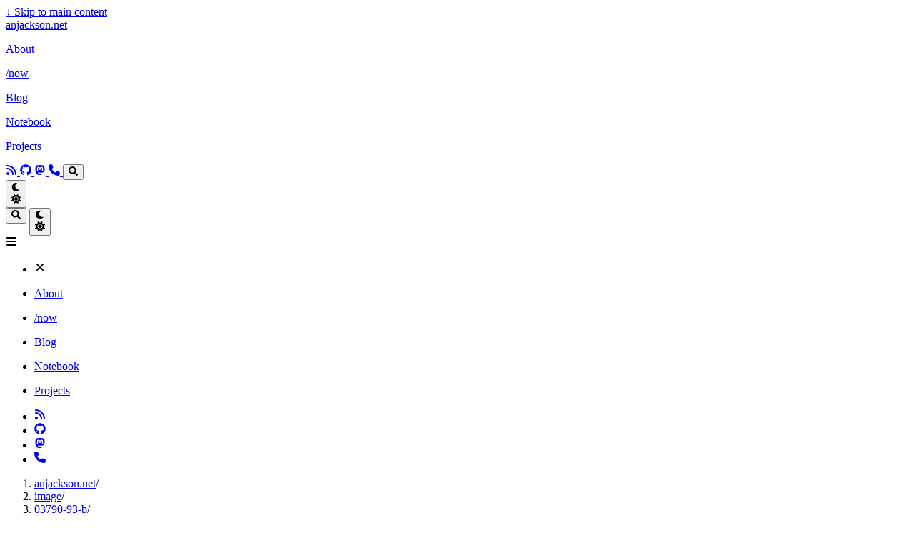

--- FILE ---
content_type: text/html; charset=utf-8
request_url: https://anjackson.net/2004/08/20/03790_93_b/
body_size: 7214
content:
<!doctype html><html lang=en dir=ltr class=scroll-smooth data-default-appearance=light data-auto-appearance=true><head><meta charset=utf-8><meta http-equiv=content-language content="en"><meta name=viewport content="width=device-width,initial-scale=1"><meta http-equiv=X-UA-Compatible content="ie=edge"><meta name=theme-color><title>03790-93-b &#183; anjackson.net</title><meta name=title content="03790-93-b &#183; anjackson.net"><meta name=description content="anjackson.net"><meta name=keywords content="Karamea,"><link rel=canonical href=https://anjackson.net/2004/08/20/03790_93_b/><meta name=author content="Andy Jackson"><link href=https://calendly.com/andrew-n-jackson/dpoh rel=me><link href=https://digipres.club/@anj rel=me><link href=https://github.com/anjackson rel=me><link href=https://orcid.org/0000-0001-8168-0797 rel=me><link href=https://www.flickr.com/photos/anjacks0n/ rel=me><link href=https://twitter.com/anjacks0n rel=me><meta property="og:url" content="https://anjackson.net/2004/08/20/03790_93_b/"><meta property="og:site_name" content="anjackson.net"><meta property="og:title" content="03790-93-b"><meta property="og:description" content="anjackson.net"><meta property="og:locale" content="en"><meta property="og:type" content="article"><meta property="article:section" content="image"><meta property="article:published_time" content="2004-08-20T00:00:00+00:00"><meta property="article:modified_time" content="2004-08-20T00:00:00+00:00"><meta property="article:tag" content="Karamea"><meta property="og:image" content="https://anjackson.net/image/images/03790-93-b-1312.jpg"><meta name=twitter:card content="summary_large_image"><meta name=twitter:image content="https://anjackson.net/image/images/03790-93-b-1312.jpg"><meta name=twitter:title content="03790-93-b"><meta name=twitter:description content="anjackson.net"><link type=text/css rel=stylesheet href=/css/main.bundle.min.0975a8c7c266a0697f94839b45e1574c449de253527d44ed516d5c5c3c820c9389d7d86576faae12267b129f8749ecbf7581cddb636aba7690aa633b95aaa87d.css integrity="sha512-CXWox8JmoGl/lIObReFXTESd4lNSfUTtUW1cXDyCDJOJ19hldvquEiZ7Ep+HSey/dYHN22NqunaQqmM7laqofQ=="><script type=text/javascript src=/js/appearance.min.6f41174b3a05b680820fe08cadbfa5fb7a7ca347b76a0955cdc68b9d8aca1ce24f0547e138cea33bcc7904d551a90afcb1cc7f2d9fe8557075d501419046c08c.js integrity="sha512-b0EXSzoFtoCCD+CMrb+l+3p8o0e3aglVzcaLnYrKHOJPBUfhOM6jO8x5BNVRqQr8scx/LZ/oVXB11QFBkEbAjA=="></script><script src=/lib/zoom/zoom.min.umd.a527109b68c082a70f3697716dd72a9d5aa8b545cf800cecbbc7399f2ca6f6e0ce3e431f2062b48bbfa47c9ea42822714060bef309be073f49b9c0e30d318d7b.js integrity="sha512-pScQm2jAgqcPNpdxbdcqnVqotUXPgAzsu8c5nyym9uDOPkMfIGK0i7+kfJ6kKCJxQGC+8wm+Bz9JucDjDTGNew=="></script><script defer type=text/javascript id=script-bundle src=/js/main.bundle.min.9cc802d09f28c6af56ceee7bc6e320a39251fdae98243f2a9942f221ac57a9f49c51609699a91794a7b2580ee1deaa8e4d794a68ffa94aa317c66e893ce51e02.js integrity="sha512-nMgC0J8oxq9Wzu57xuMgo5JR/a6YJD8qmULyIaxXqfScUWCWmakXlKeyWA7h3qqOTXlKaP+pSqMXxm6JPOUeAg==" data-copy=Copy data-copied=Copied></script><script src=/lib/jquery/jquery.slim.min.b0dca576e87d7eaa5850ae4e61759c065786cdb6489d68fcc82240539eebd5da522bdb4fda085ffd245808c8fe2acb2516408eb774ef26b5f6015fc6737c0ea8.js integrity="sha512-sNylduh9fqpYUK5OYXWcBleGzbZInWj8yCJAU57r1dpSK9tP2ghf/SRYCMj+KsslFkCOt3TvJrX2AV/Gc3wOqA=="></script><link rel=apple-touch-icon sizes=180x180 href=/apple-touch-icon.png><link rel=icon type=image/png sizes=32x32 href=/favicon-32x32.png><link rel=icon type=image/png sizes=16x16 href=/favicon-16x16.png><link rel=manifest href=/site.webmanifest><script type=application/ld+json>[{"@context":"https://schema.org","@type":"Article","articleSection":"","name":"03790-93-b","headline":"03790-93-b","inLanguage":"en","url":"https://anjackson.net/2004/08/20/03790_93_b/","author":{"@type":"Person","name":"Andy Jackson"},"copyrightYear":"2004","dateCreated":"2004-08-20T00:00:00\u002b00:00","datePublished":"2004-08-20T00:00:00\u002b00:00","dateModified":"2004-08-20T00:00:00\u002b00:00","keywords":["Karamea"],"mainEntityOfPage":"true","wordCount":"0"}]</script><script defer src=https://cloud.umami.is/script.js data-website-id=c3f2b96c-b65a-42fa-84df-6af4106f4201></script><script defer src=https://static.cloudflareinsights.com/beacon.min.js data-cf-beacon='{"token": "801ea8a55e384fcebbf657deefd01ce3"}'></script><link rel=webmention href=https://webmention.io/anjackson.net/webmention><script src=/webmention/webmention.min.js async></script><link rel=stylesheet href=/webmention/webmention.css><style>span.mr-2[onclick]{cursor:pointer!important}</style><link rel=stylesheet type=text/css href=https://cdn.jsdelivr.net/gh/cferdinandi/tabby@12/dist/css/tabby-ui.min.css><script src=https://cdn.jsdelivr.net/gh/cferdinandi/tabby@12/dist/js/tabby.polyfills.min.js></script></head><body class="flex flex-col h-screen m-auto leading-7 max-w-7xl px-6 sm:px-14 md:px-24 lg:px-32 text-lg bg-neutral text-neutral-900 dark:bg-neutral-800 dark:text-neutral scrollbar-thin scrollbar-track-neutral-200 scrollbar-thumb-neutral-400 dark:scrollbar-track-neutral-800 dark:scrollbar-thumb-neutral-600"><div id=the-top class="absolute flex self-center"><a class="px-3 py-1 text-sm -translate-y-8 rounded-b-lg bg-primary-200 focus:translate-y-0 dark:bg-neutral-600" href=#main-content><span class="font-bold text-primary-600 pe-2 dark:text-primary-400">&darr;</span>
Skip to main content</a></div><div class="main-menu flex items-center justify-between py-6 md:justify-start gap-x-3 pt-[2px] pr-2 md:pr-4 pb-[3px] pl-0"><div class="flex flex-1 items-center justify-between"><nav class="flex space-x-3"><a href=/ class="text-base font-medium">anjackson.net</a></nav><nav class="hidden md:flex items-center gap-x-5 md:ml-12 h-12"><a href=/about/ class="flex items-center hover:text-primary-600 dark:hover:text-primary-400" aria-label=About title=about><p class="text-base font-medium">About</p></a><a href=/now/ class="flex items-center hover:text-primary-600 dark:hover:text-primary-400" aria-label=/now title="My /now page"><p class="text-base font-medium">/now</p></a><a href=/blog/ class="flex items-center hover:text-primary-600 dark:hover:text-primary-400" aria-label=Blog title=Blog><p class="text-base font-medium">Blog</p></a><a href=/codex/ class="flex items-center hover:text-primary-600 dark:hover:text-primary-400" aria-label=Notebook title><p class="text-base font-medium">Notebook</p></a><a href=/projects/ class="flex items-center hover:text-primary-600 dark:hover:text-primary-400" aria-label=Projects title=Projects><p class="text-base font-medium">Projects</p></a><a href=https://anjackson.net/feed.xml target=_blank class="flex items-center hover:text-primary-600 dark:hover:text-primary-400" aria-label=rss title><span><span class="relative block icon"><svg viewBox="0 0 448 512"><path fill="currentColor" d="M0 64C0 46.3 14.3 32 32 32c229.8.0 416 186.2 416 416 0 17.7-14.3 32-32 32s-32-14.3-32-32C384 253.6 226.4 96 32 96 14.3 96 0 81.7.0 64zM128 416c0 35.3-28.7 64-64 64S0 451.3.0 416s28.7-64 64-64 64 28.7 64 64zM32 160c159.1.0 288 128.9 288 288 0 17.7-14.3 32-32 32s-32-14.3-32-32c0-123.7-100.3-224-224-224-17.7.0-32-14.3-32-32s14.3-32 32-32z"/></svg></span>
</span></a><a href=https://github.com/anjackson target=_blank class="flex items-center hover:text-primary-600 dark:hover:text-primary-400" aria-label=github title><span><span class="relative block icon"><svg viewBox="0 0 496 512"><path fill="currentColor" d="M165.9 397.4c0 2-2.3 3.6-5.2 3.6-3.3.3-5.6-1.3-5.6-3.6.0-2 2.3-3.6 5.2-3.6 3-.3 5.6 1.3 5.6 3.6zm-31.1-4.5c-.7 2 1.3 4.3 4.3 4.9 2.6 1 5.6.0 6.2-2s-1.3-4.3-4.3-5.2c-2.6-.7-5.5.3-6.2 2.3zm44.2-1.7c-2.9.7-4.9 2.6-4.6 4.9.3 2 2.9 3.3 5.9 2.6 2.9-.7 4.9-2.6 4.6-4.6-.3-1.9-3-3.2-5.9-2.9zM244.8 8C106.1 8 0 113.3.0 252c0 110.9 69.8 205.8 169.5 239.2 12.8 2.3 17.3-5.6 17.3-12.1.0-6.2-.3-40.4-.3-61.4.0.0-70 15-84.7-29.8.0.0-11.4-29.1-27.8-36.6.0.0-22.9-15.7 1.6-15.4.0.0 24.9 2 38.6 25.8 21.9 38.6 58.6 27.5 72.9 20.9 2.3-16 8.8-27.1 16-33.7-55.9-6.2-112.3-14.3-112.3-110.5.0-27.5 7.6-41.3 23.6-58.9-2.6-6.5-11.1-33.3 2.6-67.9 20.9-6.5 69 27 69 27 20-5.6 41.5-8.5 62.8-8.5s42.8 2.9 62.8 8.5c0 0 48.1-33.6 69-27 13.7 34.7 5.2 61.4 2.6 67.9 16 17.7 25.8 31.5 25.8 58.9.0 96.5-58.9 104.2-114.8 110.5 9.2 7.9 17 22.9 17 46.4.0 33.7-.3 75.4-.3 83.6.0 6.5 4.6 14.4 17.3 12.1C428.2 457.8 496 362.9 496 252 496 113.3 383.5 8 244.8 8zM97.2 352.9c-1.3 1-1 3.3.7 5.2 1.6 1.6 3.9 2.3 5.2 1 1.3-1 1-3.3-.7-5.2-1.6-1.6-3.9-2.3-5.2-1zm-10.8-8.1c-.7 1.3.3 2.9 2.3 3.9 1.6 1 3.6.7 4.3-.7.7-1.3-.3-2.9-2.3-3.9-2-.6-3.6-.3-4.3.7zm32.4 35.6c-1.6 1.3-1 4.3 1.3 6.2 2.3 2.3 5.2 2.6 6.5 1 1.3-1.3.7-4.3-1.3-6.2-2.2-2.3-5.2-2.6-6.5-1zm-11.4-14.7c-1.6 1-1.6 3.6.0 5.9 1.6 2.3 4.3 3.3 5.6 2.3 1.6-1.3 1.6-3.9.0-6.2-1.4-2.3-4-3.3-5.6-2z"/></svg>
</span></span></a><a href=https://digipres.club/@anj target=_blank class="flex items-center hover:text-primary-600 dark:hover:text-primary-400" aria-label=mastodon title><span><span class="relative block icon"><svg viewBox="0 0 448 512"><path fill="currentColor" d="M433 179.11c0-97.2-63.71-125.7-63.71-125.7-62.52-28.7-228.56-28.4-290.48.0.0.0-63.72 28.5-63.72 125.7.0 115.7-6.6 259.4 105.63 289.1 40.51 10.7 75.32 13 103.33 11.4 50.81-2.8 79.32-18.1 79.32-18.1l-1.7-36.9s-36.31 11.4-77.12 10.1c-40.41-1.4-83-4.4-89.63-54a102.54 102.54.0 01-.9-13.9c85.63 20.9 158.65 9.1 178.75 6.7 56.12-6.7 105-41.3 111.23-72.9 9.8-49.8 9-121.5 9-121.5zm-75.12 125.2h-46.63v-114.2c0-49.7-64-51.6-64 6.9v62.5h-46.33V197c0-58.5-64-56.6-64-6.9v114.2H90.19c0-122.1-5.2-147.9 18.41-175 25.9-28.9 79.82-30.8 103.83 6.1l11.6 19.5 11.6-19.5c24.11-37.1 78.12-34.8 103.83-6.1 23.71 27.3 18.4 53 18.4 175z"/></svg>
</span></span></a><a href=https://cal.com/anjacks0n target=_blank class="flex items-center hover:text-primary-600 dark:hover:text-primary-400" aria-label=phone title><span><span class="relative block icon"><svg viewBox="0 0 512 512"><path fill="currentColor" d="M164.9 24.6c-7.7-18.6-28-28.5-47.4-23.2l-88 24C12.1 30.2.0 46 0 64 0 311.4 200.6 512 448 512c18 0 33.8-12.1 38.6-29.5l24-88c5.3-19.4-4.6-39.7-23.2-47.4l-96-40c-16.3-6.8-35.2-2.1-46.3 11.6L304.7 368C234.3 334.7 177.3 277.7 144 207.3L193.3 167c13.7-11.2 18.4-30 11.6-46.3l-40-96z"/></svg></span>
</span></a><button id=search-button aria-label=Search class="text-base hover:text-primary-600 dark:hover:text-primary-400" title="Search (/)">
<span class="relative block icon"><svg aria-hidden="true" focusable="false" data-prefix="fas" data-icon="search" class="svg-inline--fa fa-search fa-w-16" role="img" viewBox="0 0 512 512"><path fill="currentColor" d="M505 442.7 405.3 343c-4.5-4.5-10.6-7-17-7H372c27.6-35.3 44-79.7 44-128C416 93.1 322.9.0 208 0S0 93.1.0 208s93.1 208 208 208c48.3.0 92.7-16.4 128-44v16.3c0 6.4 2.5 12.5 7 17l99.7 99.7c9.4 9.4 24.6 9.4 33.9.0l28.3-28.3c9.4-9.4 9.4-24.6.1-34zM208 336c-70.7.0-128-57.2-128-128 0-70.7 57.2-128 128-128 70.7.0 128 57.2 128 128 0 70.7-57.2 128-128 128z"/></svg></span></button><div class="flex items-center"><button id=appearance-switcher aria-label="Dark mode switcher" type=button class="text-base hover:text-primary-600 dark:hover:text-primary-400"><div class="flex items-center justify-center dark:hidden"><span class="relative block icon"><svg viewBox="0 0 512 512"><path fill="currentColor" d="M32 256C32 132.2 132.3 32 255.8 32c11.36.0 29.7 1.668 40.9 3.746 9.616 1.777 11.75 14.63 3.279 19.44C245 86.5 211.2 144.6 211.2 207.8c0 109.7 99.71 193 208.3 172.3 9.561-1.805 16.28 9.324 10.11 16.95C387.9 448.6 324.8 480 255.8 480 132.1 480 32 379.6 32 256z"/></svg></span></div><div class="items-center justify-center hidden dark:flex"><span class="relative block icon"><svg viewBox="0 0 512 512"><path fill="currentColor" d="M256 159.1c-53.02.0-95.1 42.98-95.1 95.1s41.2 96.9 95.1 96.9 95.1-42.98 95.1-95.1S309 159.1 256 159.1zM509.3 347l-63.2-91.9 63.15-91.01c6.332-9.125 1.104-21.74-9.826-23.72l-109-19.7-19.7-109c-1.975-10.93-14.59-16.16-23.72-9.824L256 65.89 164.1 2.736c-9.125-6.332-21.74-1.107-23.72 9.824L121.6 121.6 12.56 141.3C1.633 143.2-3.596 155.9 2.736 164.1L65.89 256 2.74 347.01c-6.332 9.125-1.105 21.74 9.824 23.72l109 19.7 19.7 109c1.975 10.93 14.59 16.16 23.72 9.824L256 446.1l91.01 63.15c9.127 6.334 21.75 1.107 23.72-9.822l19.7-109 109-19.7C510.4 368.8 515.6 356.1 509.3 347zM256 383.1c-70.69.0-127.1-57.31-127.1-127.1.0-70.69 57.31-127.1 127.1-127.1S383.1 186.2 383.1 256c0 70.7-56.4 127.1-127.1 127.1z"/></svg></span></div></button></div></nav><div class="flex md:hidden items-center gap-x-5 md:ml-12 h-12"><span></span>
<button id=search-button-mobile aria-label=Search class="text-base hover:text-primary-600 dark:hover:text-primary-400" title="Search (/)">
<span class="relative block icon"><svg aria-hidden="true" focusable="false" data-prefix="fas" data-icon="search" class="svg-inline--fa fa-search fa-w-16" role="img" viewBox="0 0 512 512"><path fill="currentColor" d="M505 442.7 405.3 343c-4.5-4.5-10.6-7-17-7H372c27.6-35.3 44-79.7 44-128C416 93.1 322.9.0 208 0S0 93.1.0 208s93.1 208 208 208c48.3.0 92.7-16.4 128-44v16.3c0 6.4 2.5 12.5 7 17l99.7 99.7c9.4 9.4 24.6 9.4 33.9.0l28.3-28.3c9.4-9.4 9.4-24.6.1-34zM208 336c-70.7.0-128-57.2-128-128 0-70.7 57.2-128 128-128 70.7.0 128 57.2 128 128 0 70.7-57.2 128-128 128z"/></svg>
</span></button>
<button id=appearance-switcher-mobile aria-label="Dark mode switcher" type=button class="text-base hover:text-primary-600 dark:hover:text-primary-400 me-1"><div class="flex items-center justify-center dark:hidden"><span class="relative block icon"><svg viewBox="0 0 512 512"><path fill="currentColor" d="M32 256C32 132.2 132.3 32 255.8 32c11.36.0 29.7 1.668 40.9 3.746 9.616 1.777 11.75 14.63 3.279 19.44C245 86.5 211.2 144.6 211.2 207.8c0 109.7 99.71 193 208.3 172.3 9.561-1.805 16.28 9.324 10.11 16.95C387.9 448.6 324.8 480 255.8 480 132.1 480 32 379.6 32 256z"/></svg></span></div><div class="items-center justify-center hidden dark:flex"><span class="relative block icon"><svg viewBox="0 0 512 512"><path fill="currentColor" d="M256 159.1c-53.02.0-95.1 42.98-95.1 95.1s41.2 96.9 95.1 96.9 95.1-42.98 95.1-95.1S309 159.1 256 159.1zM509.3 347l-63.2-91.9 63.15-91.01c6.332-9.125 1.104-21.74-9.826-23.72l-109-19.7-19.7-109c-1.975-10.93-14.59-16.16-23.72-9.824L256 65.89 164.1 2.736c-9.125-6.332-21.74-1.107-23.72 9.824L121.6 121.6 12.56 141.3C1.633 143.2-3.596 155.9 2.736 164.1L65.89 256 2.74 347.01c-6.332 9.125-1.105 21.74 9.824 23.72l109 19.7 19.7 109c1.975 10.93 14.59 16.16 23.72 9.824L256 446.1l91.01 63.15c9.127 6.334 21.75 1.107 23.72-9.822l19.7-109 109-19.7C510.4 368.8 515.6 356.1 509.3 347zM256 383.1c-70.69.0-127.1-57.31-127.1-127.1.0-70.69 57.31-127.1 127.1-127.1S383.1 186.2 383.1 256c0 70.7-56.4 127.1-127.1 127.1z"/></svg></span></div></button></div></div><div class="-my-2 md:hidden"><div id=menu-button class=block><div class="cursor-pointer hover:text-primary-600 dark:hover:text-primary-400"><span class="relative block icon"><svg viewBox="0 0 448 512"><path fill="currentColor" d="M0 96C0 78.33 14.33 64 32 64H416c17.7.0 32 14.33 32 32 0 17.7-14.3 32-32 32H32C14.33 128 0 113.7.0 96zM0 256c0-17.7 14.33-32 32-32H416c17.7.0 32 14.3 32 32s-14.3 32-32 32H32c-17.67.0-32-14.3-32-32zM416 448H32c-17.67.0-32-14.3-32-32s14.33-32 32-32H416c17.7.0 32 14.3 32 32s-14.3 32-32 32z"/></svg></span></div><div id=menu-wrapper class="fixed inset-0 z-30 invisible w-screen h-screen m-0 overflow-auto transition-opacity opacity-0 cursor-default bg-neutral-100/50 backdrop-blur-sm dark:bg-neutral-900/50 pt-[5px]"><ul class="flex space-y-2 mt-3 flex-col items-end w-full px-6 py-6 mx-auto overflow-visible list-none text-end max-w-7xl"><li id=menu-close-button><span class="cursor-pointer inline-block align-text-bottom hover:text-primary-600 dark:hover:text-primary-400"><span class="relative block icon"><svg viewBox="0 0 320 512"><path fill="currentColor" d="M310.6 361.4c12.5 12.5 12.5 32.75.0 45.25C304.4 412.9 296.2 416 288 416s-16.38-3.125-22.62-9.375L160 301.3 54.63 406.6C48.38 412.9 40.19 416 32 416S15.63 412.9 9.375 406.6c-12.5-12.5-12.5-32.75.0-45.25l105.4-105.4L9.375 150.6c-12.5-12.5-12.5-32.75.0-45.25s32.75-12.5 45.25.0L160 210.8l105.4-105.4c12.5-12.5 32.75-12.5 45.25.0s12.5 32.75.0 45.25l-105.4 105.4L310.6 361.4z"/></svg></span></span></li><li class=mt-1><a href=/about/ class="flex items-center hover:text-primary-600 dark:hover:text-primary-400" aria-label=About title=about><p class="text-bg font-bg">About</p></a></li><li class=mt-1><a href=/now/ class="flex items-center hover:text-primary-600 dark:hover:text-primary-400" aria-label=/now title="My /now page"><p class="text-bg font-bg">/now</p></a></li><li class=mt-1><a href=/blog/ class="flex items-center hover:text-primary-600 dark:hover:text-primary-400" aria-label=Blog title=Blog><p class="text-bg font-bg">Blog</p></a></li><li class=mt-1><a href=/codex/ class="flex items-center hover:text-primary-600 dark:hover:text-primary-400" aria-label=Notebook title><p class="text-bg font-bg">Notebook</p></a></li><li class=mt-1><a href=/projects/ class="flex items-center hover:text-primary-600 dark:hover:text-primary-400" aria-label=Projects title=Projects><p class="text-bg font-bg">Projects</p></a></li><li class=mt-1><a href=https://anjackson.net/feed.xml target=_blank class="flex items-center hover:text-primary-600 dark:hover:text-primary-400" aria-label=rss title><div><span class="relative block icon"><svg viewBox="0 0 448 512"><path fill="currentColor" d="M0 64C0 46.3 14.3 32 32 32c229.8.0 416 186.2 416 416 0 17.7-14.3 32-32 32s-32-14.3-32-32C384 253.6 226.4 96 32 96 14.3 96 0 81.7.0 64zM128 416c0 35.3-28.7 64-64 64S0 451.3.0 416s28.7-64 64-64 64 28.7 64 64zM32 160c159.1.0 288 128.9 288 288 0 17.7-14.3 32-32 32s-32-14.3-32-32c0-123.7-100.3-224-224-224-17.7.0-32-14.3-32-32s14.3-32 32-32z"/></svg></span></div></a></li><li class=mt-1><a href=https://github.com/anjackson target=_blank class="flex items-center hover:text-primary-600 dark:hover:text-primary-400" aria-label=github title><div><span class="relative block icon"><svg viewBox="0 0 496 512"><path fill="currentColor" d="M165.9 397.4c0 2-2.3 3.6-5.2 3.6-3.3.3-5.6-1.3-5.6-3.6.0-2 2.3-3.6 5.2-3.6 3-.3 5.6 1.3 5.6 3.6zm-31.1-4.5c-.7 2 1.3 4.3 4.3 4.9 2.6 1 5.6.0 6.2-2s-1.3-4.3-4.3-5.2c-2.6-.7-5.5.3-6.2 2.3zm44.2-1.7c-2.9.7-4.9 2.6-4.6 4.9.3 2 2.9 3.3 5.9 2.6 2.9-.7 4.9-2.6 4.6-4.6-.3-1.9-3-3.2-5.9-2.9zM244.8 8C106.1 8 0 113.3.0 252c0 110.9 69.8 205.8 169.5 239.2 12.8 2.3 17.3-5.6 17.3-12.1.0-6.2-.3-40.4-.3-61.4.0.0-70 15-84.7-29.8.0.0-11.4-29.1-27.8-36.6.0.0-22.9-15.7 1.6-15.4.0.0 24.9 2 38.6 25.8 21.9 38.6 58.6 27.5 72.9 20.9 2.3-16 8.8-27.1 16-33.7-55.9-6.2-112.3-14.3-112.3-110.5.0-27.5 7.6-41.3 23.6-58.9-2.6-6.5-11.1-33.3 2.6-67.9 20.9-6.5 69 27 69 27 20-5.6 41.5-8.5 62.8-8.5s42.8 2.9 62.8 8.5c0 0 48.1-33.6 69-27 13.7 34.7 5.2 61.4 2.6 67.9 16 17.7 25.8 31.5 25.8 58.9.0 96.5-58.9 104.2-114.8 110.5 9.2 7.9 17 22.9 17 46.4.0 33.7-.3 75.4-.3 83.6.0 6.5 4.6 14.4 17.3 12.1C428.2 457.8 496 362.9 496 252 496 113.3 383.5 8 244.8 8zM97.2 352.9c-1.3 1-1 3.3.7 5.2 1.6 1.6 3.9 2.3 5.2 1 1.3-1 1-3.3-.7-5.2-1.6-1.6-3.9-2.3-5.2-1zm-10.8-8.1c-.7 1.3.3 2.9 2.3 3.9 1.6 1 3.6.7 4.3-.7.7-1.3-.3-2.9-2.3-3.9-2-.6-3.6-.3-4.3.7zm32.4 35.6c-1.6 1.3-1 4.3 1.3 6.2 2.3 2.3 5.2 2.6 6.5 1 1.3-1.3.7-4.3-1.3-6.2-2.2-2.3-5.2-2.6-6.5-1zm-11.4-14.7c-1.6 1-1.6 3.6.0 5.9 1.6 2.3 4.3 3.3 5.6 2.3 1.6-1.3 1.6-3.9.0-6.2-1.4-2.3-4-3.3-5.6-2z"/></svg></span></div></a></li><li class=mt-1><a href=https://digipres.club/@anj target=_blank class="flex items-center hover:text-primary-600 dark:hover:text-primary-400" aria-label=mastodon title><div><span class="relative block icon"><svg viewBox="0 0 448 512"><path fill="currentColor" d="M433 179.11c0-97.2-63.71-125.7-63.71-125.7-62.52-28.7-228.56-28.4-290.48.0.0.0-63.72 28.5-63.72 125.7.0 115.7-6.6 259.4 105.63 289.1 40.51 10.7 75.32 13 103.33 11.4 50.81-2.8 79.32-18.1 79.32-18.1l-1.7-36.9s-36.31 11.4-77.12 10.1c-40.41-1.4-83-4.4-89.63-54a102.54 102.54.0 01-.9-13.9c85.63 20.9 158.65 9.1 178.75 6.7 56.12-6.7 105-41.3 111.23-72.9 9.8-49.8 9-121.5 9-121.5zm-75.12 125.2h-46.63v-114.2c0-49.7-64-51.6-64 6.9v62.5h-46.33V197c0-58.5-64-56.6-64-6.9v114.2H90.19c0-122.1-5.2-147.9 18.41-175 25.9-28.9 79.82-30.8 103.83 6.1l11.6 19.5 11.6-19.5c24.11-37.1 78.12-34.8 103.83-6.1 23.71 27.3 18.4 53 18.4 175z"/></svg></span></div></a></li><li class=mt-1><a href=https://cal.com/anjacks0n target=_blank class="flex items-center hover:text-primary-600 dark:hover:text-primary-400" aria-label=phone title><div><span class="relative block icon"><svg viewBox="0 0 512 512"><path fill="currentColor" d="M164.9 24.6c-7.7-18.6-28-28.5-47.4-23.2l-88 24C12.1 30.2.0 46 0 64 0 311.4 200.6 512 448 512c18 0 33.8-12.1 38.6-29.5l24-88c5.3-19.4-4.6-39.7-23.2-47.4l-96-40c-16.3-6.8-35.2-2.1-46.3 11.6L304.7 368C234.3 334.7 177.3 277.7 144 207.3L193.3 167c13.7-11.2 18.4-30 11.6-46.3l-40-96z"/></svg></span></div></a></li></ul></div></div></div></div><script>(function(){var e=$(".main-menu"),t=window.location.pathname;e.find('a[href="'+t+'"]').each(function(e,t){$(t).children("p").addClass("active")})})()</script><div class="relative flex flex-col grow"><main id=main-content class=grow><article class=max-w-full><header><ol class="text-sm text-neutral-500 dark:text-neutral-400 print:hidden"><li class=hidden><a class="hover:underline decoration-neutral-300 dark:underline-neutral-600" href=/>anjackson.net</a><span class="px-1 text-primary-500">/</span></li><li class=inline><a class="hover:underline decoration-neutral-300 dark:underline-neutral-600" href=/image/>image</a><span class="px-1 text-primary-500">/</span></li><li class=hidden><a class="hover:underline decoration-neutral-300 dark:underline-neutral-600" href=/2004/08/20/03790_93_b/>03790-93-b</a><span class="px-1 text-primary-500">/</span></li></ol><h1 class="mt-0 text-4xl font-extrabold text-neutral-900 dark:text-neutral">03790-93-b</h1><div class=pt-8><hr class="border-dotted border-neutral-300 dark:border-neutral-600"><div class="flex justify-between pt-3"><span class="flex flex-col"><a class="flex text-neutral-700 hover:text-primary-600 dark:text-neutral dark:hover:text-primary-400" href=/node/1318/><span class=leading-6><span class="inline-block rtl:rotate-180">&larr;</span>&ensp;03791
</span></a><span class="ms-6 mt-1 text-xs text-neutral-500 dark:text-neutral-400"><time datetime=2004-08-20T00:00:00+00:00>2004-08-20</time>
</span></span><span class="flex flex-col items-end"><a class="flex text-right text-neutral-700 hover:text-primary-600 dark:text-neutral dark:hover:text-primary-400" href=/node/1330/><span class=leading-6>03787&ensp;<span class="inline-block rtl:rotate-180">&rarr;</span>
</span></a><span class="me-6 mt-1 text-xs text-neutral-500 dark:text-neutral-400"><time datetime=2004-08-20T00:00:00+00:00>2004-08-20</time></span></span></div></div><hr class="mt-3 border-dotted border-neutral-300 dark:border-neutral-600"></header><section class="max-w-full mt-6 prose dark:prose-invert"><img style="margin:0 auto" src=/image/images/03790-93-b-1312.jpg width=800 height=196 alt><div class="flex flex-row flex-wrap items-center"><span style=margin-top:0 class=mr-2 onclick='window.open("/tags/karamea/","_self")'><span class="flex cursor-pointer"><span class="rounded-md border border-primary-400 px-1 py-[1px] text-xs font-normal text-primary-700 dark:border-primary-600 dark:text-primary-400">Karamea</span></span></span></div></section><footer class=pt-8></footer></article><div id=scroll-to-top class="fixed bottom-6 end-6 z-50 transform translate-y-4 opacity-0 duration-200"><a href=#the-top class="pointer-events-auto flex h-12 w-12 items-center justify-center rounded-full bg-neutral/50 text-xl text-neutral-700 hover:text-primary-600 dark:bg-neutral-800/50 dark:text-neutral dark:hover:text-primary-400" aria-label="Scroll to top" title="Scroll to top">&uarr;</a></div></main><footer id=site-footer class="py-10 print:hidden"><nav class="flex flex-row pb-4 text-base font-medium text-neutral-500 dark:text-neutral-400"><ul class="flex list-none flex-col sm:flex-row"><li class="flex mb-1 text-end sm:mb-0 sm:me-7 sm:last:me-0"><a class="decoration-primary-500 hover:underline hover:decoration-2 hover:underline-offset-2 flex items-center" href=/tags/ title=Tags>Tags</a></li><li class="flex mb-1 text-end sm:mb-0 sm:me-7 sm:last:me-0"><a class="decoration-primary-500 hover:underline hover:decoration-2 hover:underline-offset-2 flex items-center" href=/category/ title=Category>Categories</a></li></ul></nav><div class="flex items-center justify-between"><p class="text-sm text-neutral-500 dark:text-neutral-400">© Dr Andrew N. Jackson — <b><a title='Share & Enjoy — CC-BY' href=https://creativecommons.org/licenses/by/3.0/>CC-BY</a></b>.</p></div><script>mediumZoom(document.querySelectorAll("img:not(.nozoom)"),{margin:24,background:"rgba(0,0,0,0.5)",scrollOffset:0})</script><script type=text/javascript src=/js/process.min.ee03488f19c93c2efb199e2e3014ea5f3cb2ce7d45154adb3399a158cac27ca52831db249ede5bb602700ef87eb02434139de0858af1818ab0fb4182472204a4.js integrity="sha512-7gNIjxnJPC77GZ4uMBTqXzyyzn1FFUrbM5mhWMrCfKUoMdsknt5btgJwDvh+sCQ0E53ghYrxgYqw+0GCRyIEpA=="></script><script type=module>
  import mermaid from 'https://cdn.jsdelivr.net/npm/mermaid/dist/mermaid.esm.min.mjs';
  mermaid.initialize({ startOnLoad: true });
</script><script>MathJax={loader:{load:["input/asciimath","output/chtml","ui/menu"]}}</script><script type=text/javascript id=MathJax-script async src=https://cdn.jsdelivr.net/npm/mathjax@3/es5/startup.js></script><script>const tabSelectors=document.querySelectorAll("[data-tabs]");for(const[e,t]of[...tabSelectors].entries())t.setAttribute(`data-tabs-${e}`,""),new Tabby(`[data-tabs-${e}]`)</script></footer><div id=search-wrapper class="invisible fixed inset-0 flex h-screen w-screen cursor-default flex-col bg-neutral-500/50 p-4 backdrop-blur-sm dark:bg-neutral-900/50 sm:p-6 md:p-[10vh] lg:p-[12vh] z-500" data-url=https://anjackson.net/><div id=search-modal class="flex flex-col w-full max-w-3xl min-h-0 mx-auto border rounded-md shadow-lg top-20 border-neutral-200 bg-neutral dark:border-neutral-700 dark:bg-neutral-800"><header class="relative z-10 flex items-center justify-between flex-none px-2"><form class="flex items-center flex-auto min-w-0"><div class="flex items-center justify-center w-8 h-8 text-neutral-400"><span class="relative block icon"><svg aria-hidden="true" focusable="false" data-prefix="fas" data-icon="search" class="svg-inline--fa fa-search fa-w-16" role="img" viewBox="0 0 512 512"><path fill="currentColor" d="M505 442.7 405.3 343c-4.5-4.5-10.6-7-17-7H372c27.6-35.3 44-79.7 44-128C416 93.1 322.9.0 208 0S0 93.1.0 208s93.1 208 208 208c48.3.0 92.7-16.4 128-44v16.3c0 6.4 2.5 12.5 7 17l99.7 99.7c9.4 9.4 24.6 9.4 33.9.0l28.3-28.3c9.4-9.4 9.4-24.6.1-34zM208 336c-70.7.0-128-57.2-128-128 0-70.7 57.2-128 128-128 70.7.0 128 57.2 128 128 0 70.7-57.2 128-128 128z"/></svg></span></div><input type=search id=search-query class="flex flex-auto h-12 mx-1 bg-transparent appearance-none focus:outline-dotted focus:outline-2 focus:outline-transparent" placeholder=Search tabindex=0></form><button id=close-search-button class="flex items-center justify-center w-8 h-8 text-neutral-700 hover:text-primary-600 dark:text-neutral dark:hover:text-primary-400" title="Close (Esc)">
<span class="relative block icon"><svg viewBox="0 0 320 512"><path fill="currentColor" d="M310.6 361.4c12.5 12.5 12.5 32.75.0 45.25C304.4 412.9 296.2 416 288 416s-16.38-3.125-22.62-9.375L160 301.3 54.63 406.6C48.38 412.9 40.19 416 32 416S15.63 412.9 9.375 406.6c-12.5-12.5-12.5-32.75.0-45.25l105.4-105.4L9.375 150.6c-12.5-12.5-12.5-32.75.0-45.25s32.75-12.5 45.25.0L160 210.8l105.4-105.4c12.5-12.5 32.75-12.5 45.25.0s12.5 32.75.0 45.25l-105.4 105.4L310.6 361.4z"/></svg></span></button></header><section class="flex-auto px-2 overflow-auto"><ul id=search-results></ul></section></div></div></div></body></html>

--- FILE ---
content_type: text/css; charset=utf-8
request_url: https://anjackson.net/webmention/webmention.css
body_size: -215
content:
#webmentions {
    margin: 0;
    position: relative;
    z-index: 100;
    line-height: 1.2em;
}

#webmentions .comments {
    max-height: 20em;
    overflow-x: hidden;
    overflow-y: scroll;
    font-size: 80%;
}

#webmentions h2 {
    font-size: medium;
    margin: 0;
    padding: 2px;
}

#webmentions .reacts img {
    margin: 3px -1ex 1px 0;
}

#webmentions img.missing {
    background: white;
    border: dashed black 1px;
}

#webmentions ul {
    list-style-type: none;
    margin: 0;
    padding: 4px;
}

#webmentions li {
    text-indent: -1em;
    padding-left: 1em;
}

#webmentions a.reaction {
    position: relative;
    text-decoration: none;
    text-shadow: 0px 0px 3px white;
    margin-right: 0;
    letter-spacing: -1ex;
    margin-right: 1ex;
}

#webmentions ul.reacts a.reaction {
    letter-spacing: normal;
    float: left;
}

#webmentions a.reaction img {
    max-height: 1.3em;
    width: auto;
    margin-right: -1ex;
    border-radius: 25%;
}

#webmentions a.reaction sub {
    font-size: 50%;
}

#webmentions .comments li {
    white-space: nowrap;
    text-overflow: ellipsis;
    overflow: hidden;
}

#webmentions .comments li .text {
    color: #555;
    font-style: italic;
    text-decoration: none;
}

#webmentions .comments li .name {
    color: #111;
}
